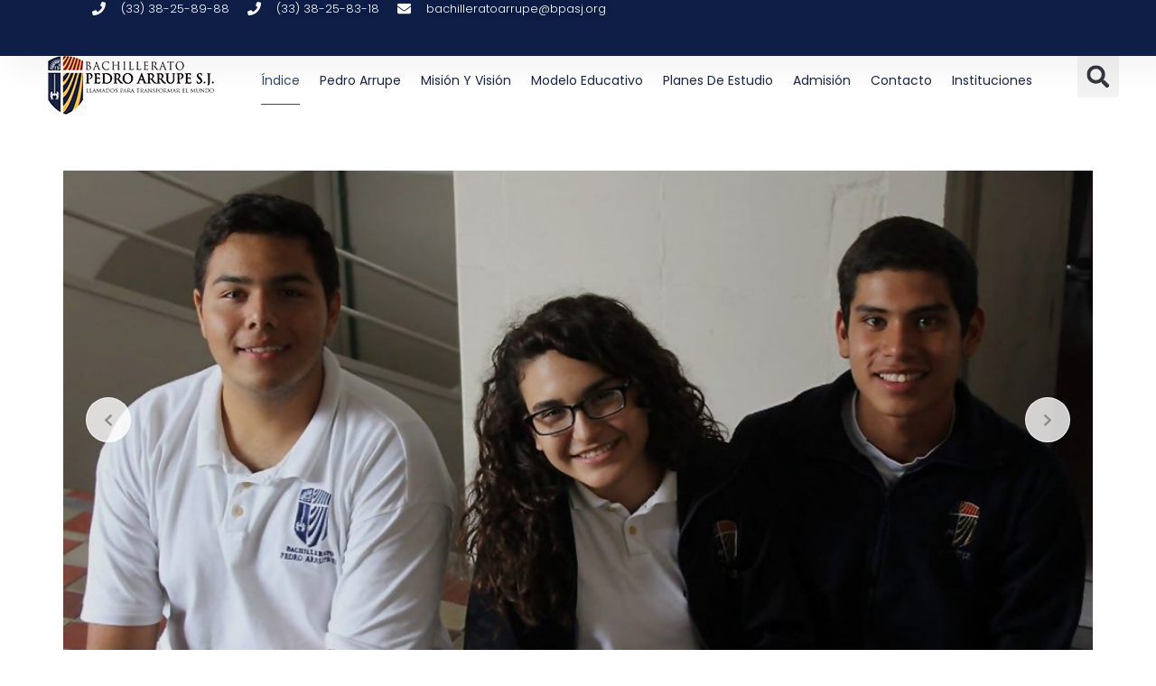

--- FILE ---
content_type: text/css
request_url: https://bachilleratopedroarrupesj.mx/wp-content/uploads/elementor/css/post-49.css?ver=1765249022
body_size: 2190
content:
.elementor-49 .elementor-element.elementor-element-affc090{--display:flex;}.elementor-widget-slides .elementor-slide-heading{font-family:var( --e-global-typography-primary-font-family ), Sans-serif;font-weight:var( --e-global-typography-primary-font-weight );}.elementor-widget-slides .elementor-slide-description{font-family:var( --e-global-typography-secondary-font-family ), Sans-serif;font-weight:var( --e-global-typography-secondary-font-weight );}.elementor-widget-slides .elementor-slide-button{font-family:var( --e-global-typography-accent-font-family ), Sans-serif;font-weight:var( --e-global-typography-accent-font-weight );}.elementor-49 .elementor-element.elementor-element-04de428 .elementor-repeater-item-252cf51 .swiper-slide-bg{background-color:#FFFFFF;background-image:url(/wp-content/uploads/2024/01/slide2-1024x496-1.jpg);background-size:cover;}.elementor-49 .elementor-element.elementor-element-04de428 .elementor-repeater-item-a14403b .swiper-slide-bg{background-color:#FFFFFF;background-image:url(/wp-content/uploads/2024/01/inicio_bg-1024x427-1.jpg);background-size:cover;}.elementor-49 .elementor-element.elementor-element-04de428 .elementor-repeater-item-f26e2fa .swiper-slide-bg{background-color:#4054b2;background-image:url(/wp-content/uploads/2024/01/slider-01-1024x496-1.jpg);background-size:cover;}.elementor-49 .elementor-element.elementor-element-04de428 .swiper-slide{transition-duration:calc(5000ms*1.2);height:450px;}.elementor-49 .elementor-element.elementor-element-04de428 .swiper-slide-contents{max-width:66%;}.elementor-49 .elementor-element.elementor-element-04de428 .swiper-slide-inner{text-align:center;}.elementor-49 .elementor-element.elementor-element-7f0d2e6 .elementor-repeater-item-252cf51 .swiper-slide-bg{background-color:#FFFFFF;background-image:url(/wp-content/uploads/2024/01/slide2-1024x496-1.jpg);background-size:cover;}.elementor-49 .elementor-element.elementor-element-7f0d2e6 .elementor-repeater-item-a14403b .swiper-slide-bg{background-color:#FFFFFF;background-image:url(/wp-content/uploads/2024/01/inicio_bg-1024x427-1.jpg);background-size:cover;}.elementor-49 .elementor-element.elementor-element-7f0d2e6 .elementor-repeater-item-f26e2fa .swiper-slide-bg{background-color:#4054b2;background-image:url(/wp-content/uploads/2024/01/slider-01-1024x496-1.jpg);background-size:cover;}.elementor-49 .elementor-element.elementor-element-7f0d2e6 .swiper-slide{transition-duration:calc(5000ms*1.2);height:450px;}.elementor-49 .elementor-element.elementor-element-7f0d2e6 .swiper-slide-contents{max-width:66%;}.elementor-49 .elementor-element.elementor-element-7f0d2e6 .swiper-slide-inner{text-align:center;}.elementor-widget-ha-slider .ha-slick-title{font-family:var( --e-global-typography-secondary-font-family ), Sans-serif;font-weight:var( --e-global-typography-secondary-font-weight );}.elementor-widget-ha-slider .ha-slick-subtitle{font-family:var( --e-global-typography-text-font-family ), Sans-serif;font-weight:var( --e-global-typography-text-font-weight );}.elementor-49 .elementor-element.elementor-element-59c1a1d{--spacer-size:50px;}.elementor-49 .elementor-element.elementor-element-f21f8b0{--display:flex;--flex-direction:column;--container-widget-width:100%;--container-widget-height:initial;--container-widget-flex-grow:0;--container-widget-align-self:initial;--flex-wrap-mobile:wrap;--justify-content:center;border-style:solid;--border-style:solid;border-width:0px 0px 36px 0px;--border-top-width:0px;--border-right-width:0px;--border-bottom-width:36px;--border-left-width:0px;border-color:#FCC24E;--border-color:#FCC24E;}.elementor-49 .elementor-element.elementor-element-f21f8b0:not(.elementor-motion-effects-element-type-background), .elementor-49 .elementor-element.elementor-element-f21f8b0 > .elementor-motion-effects-container > .elementor-motion-effects-layer{background-color:#252525;}.elementor-49 .elementor-element.elementor-element-dafc4e0{--spacer-size:50px;}.elementor-widget-heading .elementor-heading-title{font-family:var( --e-global-typography-primary-font-family ), Sans-serif;font-weight:var( --e-global-typography-primary-font-weight );color:var( --e-global-color-primary );}.elementor-49 .elementor-element.elementor-element-a8a13c7{text-align:center;}.elementor-49 .elementor-element.elementor-element-a8a13c7 .elementor-heading-title{font-family:"Roboto", Sans-serif;font-size:15px;font-weight:400;color:#FCC24E;}.elementor-49 .elementor-element.elementor-element-4a9f5c4{width:var( --container-widget-width, 49% );max-width:49%;--container-widget-width:49%;--container-widget-flex-grow:0;text-align:center;}.elementor-49 .elementor-element.elementor-element-4a9f5c4.elementor-element{--align-self:center;}.elementor-49 .elementor-element.elementor-element-4a9f5c4 .elementor-heading-title{font-family:"Roboto", Sans-serif;font-size:14px;font-weight:500;line-height:29px;color:#FFFFFF;}.elementor-49 .elementor-element.elementor-element-0a04a54{--spacer-size:50px;}.elementor-49 .elementor-element.elementor-element-0371abd{--display:flex;--justify-content:center;--align-items:center;--container-widget-width:calc( ( 1 - var( --container-widget-flex-grow ) ) * 100% );}.elementor-49 .elementor-element.elementor-element-3c87864{--spacer-size:100px;}.elementor-49 .elementor-element.elementor-element-3e9574f{text-align:center;}.elementor-49 .elementor-element.elementor-element-3e9574f .elementor-heading-title{font-family:"Roboto", Sans-serif;font-weight:400;line-height:31px;color:#576469;}.elementor-49 .elementor-element.elementor-element-9958fee{--spacer-size:100px;}.elementor-49 .elementor-element.elementor-element-7687db9{--display:flex;--min-height:544px;--justify-content:center;--align-items:center;--container-widget-width:calc( ( 1 - var( --container-widget-flex-grow ) ) * 100% );}.elementor-49 .elementor-element.elementor-element-7687db9:not(.elementor-motion-effects-element-type-background), .elementor-49 .elementor-element.elementor-element-7687db9 > .elementor-motion-effects-container > .elementor-motion-effects-layer{background-image:url("/wp-content/uploads/2024/01/inicio_bg-1024x427-1.jpg");background-position:center center;background-repeat:no-repeat;background-size:cover;}.elementor-49 .elementor-element.elementor-element-178a7f9 .elementor-heading-title{font-family:"Roboto", Sans-serif;font-size:34px;font-weight:400;color:#FCC24E;}.elementor-49 .elementor-element.elementor-element-52e52f9{width:var( --container-widget-width, 49% );max-width:49%;--container-widget-width:49%;--container-widget-flex-grow:0;text-align:center;}.elementor-49 .elementor-element.elementor-element-52e52f9.elementor-element{--align-self:center;}.elementor-49 .elementor-element.elementor-element-52e52f9 .elementor-heading-title{font-family:"Roboto", Sans-serif;font-size:30px;font-weight:300;line-height:57px;color:#FFFFFF;}.elementor-49 .elementor-element.elementor-element-60f607b3{--display:flex;--flex-direction:column;--container-widget-width:calc( ( 1 - var( --container-widget-flex-grow ) ) * 100% );--container-widget-height:initial;--container-widget-flex-grow:0;--container-widget-align-self:initial;--flex-wrap-mobile:wrap;--align-items:stretch;--gap:90px 90px;--row-gap:90px;--column-gap:90px;--padding-top:5%;--padding-bottom:10%;--padding-left:8%;--padding-right:8%;}.elementor-49 .elementor-element.elementor-element-60f607b3:not(.elementor-motion-effects-element-type-background), .elementor-49 .elementor-element.elementor-element-60f607b3 > .elementor-motion-effects-container > .elementor-motion-effects-layer{background-color:#FFFFFF;}.elementor-49 .elementor-element.elementor-element-42b76b2{--spacer-size:50px;}.elementor-widget-form .elementor-field-group > label, .elementor-widget-form .elementor-field-subgroup label{color:var( --e-global-color-text );}.elementor-widget-form .elementor-field-group > label{font-family:var( --e-global-typography-text-font-family ), Sans-serif;font-weight:var( --e-global-typography-text-font-weight );}.elementor-widget-form .elementor-field-type-html{color:var( --e-global-color-text );font-family:var( --e-global-typography-text-font-family ), Sans-serif;font-weight:var( --e-global-typography-text-font-weight );}.elementor-widget-form .elementor-field-group .elementor-field{color:var( --e-global-color-text );}.elementor-widget-form .elementor-field-group .elementor-field, .elementor-widget-form .elementor-field-subgroup label{font-family:var( --e-global-typography-text-font-family ), Sans-serif;font-weight:var( --e-global-typography-text-font-weight );}.elementor-widget-form .elementor-button{font-family:var( --e-global-typography-accent-font-family ), Sans-serif;font-weight:var( --e-global-typography-accent-font-weight );}.elementor-widget-form .e-form__buttons__wrapper__button-next{background-color:var( --e-global-color-accent );}.elementor-widget-form .elementor-button[type="submit"]{background-color:var( --e-global-color-accent );}.elementor-widget-form .e-form__buttons__wrapper__button-previous{background-color:var( --e-global-color-accent );}.elementor-widget-form .elementor-message{font-family:var( --e-global-typography-text-font-family ), Sans-serif;font-weight:var( --e-global-typography-text-font-weight );}.elementor-widget-form .e-form__indicators__indicator, .elementor-widget-form .e-form__indicators__indicator__label{font-family:var( --e-global-typography-accent-font-family ), Sans-serif;font-weight:var( --e-global-typography-accent-font-weight );}.elementor-widget-form{--e-form-steps-indicator-inactive-primary-color:var( --e-global-color-text );--e-form-steps-indicator-active-primary-color:var( --e-global-color-accent );--e-form-steps-indicator-completed-primary-color:var( --e-global-color-accent );--e-form-steps-indicator-progress-color:var( --e-global-color-accent );--e-form-steps-indicator-progress-background-color:var( --e-global-color-text );--e-form-steps-indicator-progress-meter-color:var( --e-global-color-text );}.elementor-widget-form .e-form__indicators__indicator__progress__meter{font-family:var( --e-global-typography-accent-font-family ), Sans-serif;font-weight:var( --e-global-typography-accent-font-weight );}.elementor-49 .elementor-element.elementor-element-5d295e2e .elementor-field-group{padding-right:calc( 51px/2 );padding-left:calc( 51px/2 );margin-bottom:57px;}.elementor-49 .elementor-element.elementor-element-5d295e2e .elementor-form-fields-wrapper{margin-left:calc( -51px/2 );margin-right:calc( -51px/2 );margin-bottom:-57px;}.elementor-49 .elementor-element.elementor-element-5d295e2e .elementor-field-group.recaptcha_v3-bottomleft, .elementor-49 .elementor-element.elementor-element-5d295e2e .elementor-field-group.recaptcha_v3-bottomright{margin-bottom:0;}body.rtl .elementor-49 .elementor-element.elementor-element-5d295e2e .elementor-labels-inline .elementor-field-group > label{padding-left:0px;}body:not(.rtl) .elementor-49 .elementor-element.elementor-element-5d295e2e .elementor-labels-inline .elementor-field-group > label{padding-right:0px;}body .elementor-49 .elementor-element.elementor-element-5d295e2e .elementor-labels-above .elementor-field-group > label{padding-bottom:0px;}.elementor-49 .elementor-element.elementor-element-5d295e2e .elementor-field-group > label, .elementor-49 .elementor-element.elementor-element-5d295e2e .elementor-field-subgroup label{color:#5A4B4B;}.elementor-49 .elementor-element.elementor-element-5d295e2e .elementor-field-type-html{color:#FFFFFF;}.elementor-49 .elementor-element.elementor-element-5d295e2e .elementor-field-group .elementor-field{color:#0A0909;}.elementor-49 .elementor-element.elementor-element-5d295e2e .elementor-field-group:not(.elementor-field-type-upload) .elementor-field:not(.elementor-select-wrapper){border-color:#CFCFCF;border-width:0px 0px 1px 0px;border-radius:0px 0px 0px 0px;}.elementor-49 .elementor-element.elementor-element-5d295e2e .elementor-field-group .elementor-select-wrapper select{border-color:#CFCFCF;border-width:0px 0px 1px 0px;border-radius:0px 0px 0px 0px;}.elementor-49 .elementor-element.elementor-element-5d295e2e .elementor-field-group .elementor-select-wrapper::before{color:#CFCFCF;}.elementor-49 .elementor-element.elementor-element-5d295e2e .elementor-button{font-family:"Archivo", Sans-serif;font-size:18px;font-weight:300;text-transform:capitalize;font-style:normal;text-decoration:none;line-height:1em;letter-spacing:0px;word-spacing:0em;border-style:solid;border-width:1px 1px 1px 1px;border-radius:0px 0px 0px 0px;padding:10px 10px 10px 10px;}.elementor-49 .elementor-element.elementor-element-5d295e2e .e-form__buttons__wrapper__button-next{background-color:#252E67;color:#FFFFFF;border-color:#FFFFFF;}.elementor-49 .elementor-element.elementor-element-5d295e2e .elementor-button[type="submit"]{background-color:#252E67;color:#FFFFFF;border-color:#FFFFFF;}.elementor-49 .elementor-element.elementor-element-5d295e2e .elementor-button[type="submit"] svg *{fill:#FFFFFF;}.elementor-49 .elementor-element.elementor-element-5d295e2e .e-form__buttons__wrapper__button-previous{background-color:#1B252F;color:#1B252F;}.elementor-49 .elementor-element.elementor-element-5d295e2e .e-form__buttons__wrapper__button-next:hover{background-color:#1B252F;color:#F8F812;}.elementor-49 .elementor-element.elementor-element-5d295e2e .elementor-button[type="submit"]:hover{background-color:#1B252F;color:#F8F812;}.elementor-49 .elementor-element.elementor-element-5d295e2e .elementor-button[type="submit"]:hover svg *{fill:#F8F812;}.elementor-49 .elementor-element.elementor-element-5d295e2e .e-form__buttons__wrapper__button-previous:hover{color:#ffffff;}.elementor-49 .elementor-element.elementor-element-5d295e2e .elementor-message.elementor-message-success{color:#FFFFFF;}.elementor-49 .elementor-element.elementor-element-5d295e2e .elementor-message.elementor-message-danger{color:#FE114B;}.elementor-49 .elementor-element.elementor-element-5d295e2e .elementor-message.elementor-help-inline{color:#FFFFFF;}.elementor-49 .elementor-element.elementor-element-5d295e2e{--e-form-steps-indicators-spacing:20px;--e-form-steps-indicator-padding:30px;--e-form-steps-indicator-inactive-secondary-color:#ffffff;--e-form-steps-indicator-active-secondary-color:#ffffff;--e-form-steps-indicator-completed-secondary-color:#ffffff;--e-form-steps-divider-width:1px;--e-form-steps-divider-gap:10px;}:root{--page-title-display:none;}@media(max-width:1024px){.elementor-49 .elementor-element.elementor-element-60f607b3{--min-height:100vh;--gap:70px 70px;--row-gap:70px;--column-gap:70px;}.elementor-49 .elementor-element.elementor-element-5d295e2e .elementor-button{font-size:18px;}}@media(max-width:767px){.elementor-49 .elementor-element.elementor-element-4a9f5c4{--container-widget-width:100%;--container-widget-flex-grow:0;width:var( --container-widget-width, 100% );max-width:100%;}.elementor-49 .elementor-element.elementor-element-52e52f9{--container-widget-width:100%;--container-widget-flex-grow:0;width:var( --container-widget-width, 100% );max-width:100%;}.elementor-49 .elementor-element.elementor-element-52e52f9 .elementor-heading-title{font-size:16px;line-height:2.1em;}.elementor-49 .elementor-element.elementor-element-60f607b3{--padding-top:15%;--padding-bottom:15%;--padding-left:5%;--padding-right:5%;}}@media(min-width:768px){.elementor-49 .elementor-element.elementor-element-60f607b3{--content-width:1920px;}}/* Start custom CSS for ha-slider, class: .elementor-element-608e004 */.slick-list .ha-slick-item,
.slick-list img{
    width: 100% !important;
}/* End custom CSS */

--- FILE ---
content_type: text/css
request_url: https://bachilleratopedroarrupesj.mx/wp-content/uploads/elementor/css/post-8.css?ver=1765249022
body_size: 2608
content:
.elementor-8 .elementor-element.elementor-element-263bcf4d{--display:flex;--min-height:62px;--flex-direction:row;--container-widget-width:calc( ( 1 - var( --container-widget-flex-grow ) ) * 100% );--container-widget-height:100%;--container-widget-flex-grow:1;--container-widget-align-self:stretch;--flex-wrap-mobile:wrap;--justify-content:flex-start;--align-items:center;--gap:0px 0px;--row-gap:0px;--column-gap:0px;box-shadow:15px 15px 30px 5px rgba(0, 0, 0, 0.04);--padding-top:0%;--padding-bottom:0%;--padding-left:8%;--padding-right:8%;--z-index:96;}.elementor-8 .elementor-element.elementor-element-263bcf4d:not(.elementor-motion-effects-element-type-background), .elementor-8 .elementor-element.elementor-element-263bcf4d > .elementor-motion-effects-container > .elementor-motion-effects-layer{background-color:#0E1E46;}.elementor-widget-icon-list .elementor-icon-list-item:not(:last-child):after{border-color:var( --e-global-color-text );}.elementor-widget-icon-list .elementor-icon-list-icon i{color:var( --e-global-color-primary );}.elementor-widget-icon-list .elementor-icon-list-icon svg{fill:var( --e-global-color-primary );}.elementor-widget-icon-list .elementor-icon-list-item > .elementor-icon-list-text, .elementor-widget-icon-list .elementor-icon-list-item > a{font-family:var( --e-global-typography-text-font-family ), Sans-serif;font-weight:var( --e-global-typography-text-font-weight );}.elementor-widget-icon-list .elementor-icon-list-text{color:var( --e-global-color-secondary );}.elementor-8 .elementor-element.elementor-element-4364060a .elementor-icon-list-icon i{color:#FFFFFF;transition:color 0.3s;}.elementor-8 .elementor-element.elementor-element-4364060a .elementor-icon-list-icon svg{fill:#FFFFFF;transition:fill 0.3s;}.elementor-8 .elementor-element.elementor-element-4364060a{--e-icon-list-icon-size:15px;--icon-vertical-offset:0px;}.elementor-8 .elementor-element.elementor-element-4364060a .elementor-icon-list-icon{padding-inline-end:8px;}.elementor-8 .elementor-element.elementor-element-4364060a .elementor-icon-list-item > .elementor-icon-list-text, .elementor-8 .elementor-element.elementor-element-4364060a .elementor-icon-list-item > a{font-family:"Poppins", Sans-serif;font-size:13px;font-weight:300;text-transform:none;font-style:normal;text-decoration:none;line-height:1.5em;letter-spacing:0px;}.elementor-8 .elementor-element.elementor-element-4364060a .elementor-icon-list-text{color:#FFFFFF;transition:color 0.3s;}.elementor-8 .elementor-element.elementor-element-ec7c486 > .elementor-widget-container{margin:0px 0px 0px 20px;}.elementor-8 .elementor-element.elementor-element-ec7c486 .elementor-icon-list-icon i{color:#FFFFFF;transition:color 0.3s;}.elementor-8 .elementor-element.elementor-element-ec7c486 .elementor-icon-list-icon svg{fill:#FFFFFF;transition:fill 0.3s;}.elementor-8 .elementor-element.elementor-element-ec7c486{--e-icon-list-icon-size:15px;--icon-vertical-offset:0px;}.elementor-8 .elementor-element.elementor-element-ec7c486 .elementor-icon-list-icon{padding-inline-end:8px;}.elementor-8 .elementor-element.elementor-element-ec7c486 .elementor-icon-list-item > .elementor-icon-list-text, .elementor-8 .elementor-element.elementor-element-ec7c486 .elementor-icon-list-item > a{font-family:"Poppins", Sans-serif;font-size:13px;font-weight:300;text-transform:none;font-style:normal;text-decoration:none;line-height:1.5em;letter-spacing:0px;}.elementor-8 .elementor-element.elementor-element-ec7c486 .elementor-icon-list-text{text-shadow:0px 0px 10px rgba(0,0,0,0.3);color:#FFFFFF;transition:color 0.3s;}.elementor-8 .elementor-element.elementor-element-b63eb87 > .elementor-widget-container{margin:0px 0px 0px 20px;}.elementor-8 .elementor-element.elementor-element-b63eb87 .elementor-icon-list-icon i{color:#FFFFFF;transition:color 0.3s;}.elementor-8 .elementor-element.elementor-element-b63eb87 .elementor-icon-list-icon svg{fill:#FFFFFF;transition:fill 0.3s;}.elementor-8 .elementor-element.elementor-element-b63eb87{--e-icon-list-icon-size:15px;--icon-vertical-offset:0px;}.elementor-8 .elementor-element.elementor-element-b63eb87 .elementor-icon-list-icon{padding-inline-end:8px;}.elementor-8 .elementor-element.elementor-element-b63eb87 .elementor-icon-list-item > .elementor-icon-list-text, .elementor-8 .elementor-element.elementor-element-b63eb87 .elementor-icon-list-item > a{font-family:"Poppins", Sans-serif;font-size:13px;font-weight:300;text-transform:none;font-style:normal;text-decoration:none;line-height:1.5em;letter-spacing:0px;}.elementor-8 .elementor-element.elementor-element-b63eb87 .elementor-icon-list-text{text-shadow:0px 0px 10px rgba(0,0,0,0.3);color:#FFFFFF;transition:color 0.3s;}.elementor-8 .elementor-element.elementor-element-74a7a69b{--display:flex;--min-height:117px;--flex-direction:row;--container-widget-width:calc( ( 1 - var( --container-widget-flex-grow ) ) * 100% );--container-widget-height:100%;--container-widget-flex-grow:1;--container-widget-align-self:stretch;--flex-wrap-mobile:wrap;--justify-content:flex-start;--align-items:center;--gap:0px 0px;--row-gap:0px;--column-gap:0px;--padding-top:0%;--padding-bottom:0%;--padding-left:0%;--padding-right:0%;--z-index:95;}.elementor-8 .elementor-element.elementor-element-74a7a69b:not(.elementor-motion-effects-element-type-background), .elementor-8 .elementor-element.elementor-element-74a7a69b > .elementor-motion-effects-container > .elementor-motion-effects-layer{background-color:#FFFFFF;}.elementor-widget-image .widget-image-caption{color:var( --e-global-color-text );font-family:var( --e-global-typography-text-font-family ), Sans-serif;font-weight:var( --e-global-typography-text-font-weight );}.elementor-8 .elementor-element.elementor-element-940abf2{width:var( --container-widget-width, 22.579% );max-width:22.579%;--container-widget-width:22.579%;--container-widget-flex-grow:0;}.elementor-8 .elementor-element.elementor-element-940abf2.elementor-element{--flex-grow:0;--flex-shrink:0;}.elementor-widget-nav-menu .elementor-nav-menu .elementor-item{font-family:var( --e-global-typography-primary-font-family ), Sans-serif;font-weight:var( --e-global-typography-primary-font-weight );}.elementor-widget-nav-menu .elementor-nav-menu--main .elementor-item{color:var( --e-global-color-text );fill:var( --e-global-color-text );}.elementor-widget-nav-menu .elementor-nav-menu--main .elementor-item:hover,
					.elementor-widget-nav-menu .elementor-nav-menu--main .elementor-item.elementor-item-active,
					.elementor-widget-nav-menu .elementor-nav-menu--main .elementor-item.highlighted,
					.elementor-widget-nav-menu .elementor-nav-menu--main .elementor-item:focus{color:var( --e-global-color-accent );fill:var( --e-global-color-accent );}.elementor-widget-nav-menu .elementor-nav-menu--main:not(.e--pointer-framed) .elementor-item:before,
					.elementor-widget-nav-menu .elementor-nav-menu--main:not(.e--pointer-framed) .elementor-item:after{background-color:var( --e-global-color-accent );}.elementor-widget-nav-menu .e--pointer-framed .elementor-item:before,
					.elementor-widget-nav-menu .e--pointer-framed .elementor-item:after{border-color:var( --e-global-color-accent );}.elementor-widget-nav-menu{--e-nav-menu-divider-color:var( --e-global-color-text );}.elementor-widget-nav-menu .elementor-nav-menu--dropdown .elementor-item, .elementor-widget-nav-menu .elementor-nav-menu--dropdown  .elementor-sub-item{font-family:var( --e-global-typography-accent-font-family ), Sans-serif;font-weight:var( --e-global-typography-accent-font-weight );}.elementor-8 .elementor-element.elementor-element-5da9c125 .elementor-menu-toggle{margin-right:auto;background-color:#02010100;}.elementor-8 .elementor-element.elementor-element-5da9c125 .elementor-nav-menu .elementor-item{font-family:"Poppins", Sans-serif;font-size:14px;font-weight:400;text-transform:capitalize;font-style:normal;text-decoration:none;line-height:1em;letter-spacing:0px;}.elementor-8 .elementor-element.elementor-element-5da9c125 .elementor-nav-menu--main .elementor-item{color:#1C244B;fill:#1C244B;padding-left:0px;padding-right:0px;padding-top:20px;padding-bottom:20px;}.elementor-8 .elementor-element.elementor-element-5da9c125 .elementor-nav-menu--main .elementor-item:hover,
					.elementor-8 .elementor-element.elementor-element-5da9c125 .elementor-nav-menu--main .elementor-item.elementor-item-active,
					.elementor-8 .elementor-element.elementor-element-5da9c125 .elementor-nav-menu--main .elementor-item.highlighted,
					.elementor-8 .elementor-element.elementor-element-5da9c125 .elementor-nav-menu--main .elementor-item:focus{color:#324A6D;fill:#324A6D;}.elementor-8 .elementor-element.elementor-element-5da9c125 .elementor-nav-menu--main:not(.e--pointer-framed) .elementor-item:before,
					.elementor-8 .elementor-element.elementor-element-5da9c125 .elementor-nav-menu--main:not(.e--pointer-framed) .elementor-item:after{background-color:#324A6D;}.elementor-8 .elementor-element.elementor-element-5da9c125 .e--pointer-framed .elementor-item:before,
					.elementor-8 .elementor-element.elementor-element-5da9c125 .e--pointer-framed .elementor-item:after{border-color:#324A6D;}.elementor-8 .elementor-element.elementor-element-5da9c125 .elementor-nav-menu--main .elementor-item.elementor-item-active{color:#324A6D;}.elementor-8 .elementor-element.elementor-element-5da9c125 .elementor-nav-menu--main:not(.e--pointer-framed) .elementor-item.elementor-item-active:before,
					.elementor-8 .elementor-element.elementor-element-5da9c125 .elementor-nav-menu--main:not(.e--pointer-framed) .elementor-item.elementor-item-active:after{background-color:#324A6D;}.elementor-8 .elementor-element.elementor-element-5da9c125 .e--pointer-framed .elementor-item.elementor-item-active:before,
					.elementor-8 .elementor-element.elementor-element-5da9c125 .e--pointer-framed .elementor-item.elementor-item-active:after{border-color:#324A6D;}.elementor-8 .elementor-element.elementor-element-5da9c125 .e--pointer-framed .elementor-item:before{border-width:1px;}.elementor-8 .elementor-element.elementor-element-5da9c125 .e--pointer-framed.e--animation-draw .elementor-item:before{border-width:0 0 1px 1px;}.elementor-8 .elementor-element.elementor-element-5da9c125 .e--pointer-framed.e--animation-draw .elementor-item:after{border-width:1px 1px 0 0;}.elementor-8 .elementor-element.elementor-element-5da9c125 .e--pointer-framed.e--animation-corners .elementor-item:before{border-width:1px 0 0 1px;}.elementor-8 .elementor-element.elementor-element-5da9c125 .e--pointer-framed.e--animation-corners .elementor-item:after{border-width:0 1px 1px 0;}.elementor-8 .elementor-element.elementor-element-5da9c125 .e--pointer-underline .elementor-item:after,
					 .elementor-8 .elementor-element.elementor-element-5da9c125 .e--pointer-overline .elementor-item:before,
					 .elementor-8 .elementor-element.elementor-element-5da9c125 .e--pointer-double-line .elementor-item:before,
					 .elementor-8 .elementor-element.elementor-element-5da9c125 .e--pointer-double-line .elementor-item:after{height:1px;}.elementor-8 .elementor-element.elementor-element-5da9c125{--e-nav-menu-horizontal-menu-item-margin:calc( 22px / 2 );}.elementor-8 .elementor-element.elementor-element-5da9c125 .elementor-nav-menu--main:not(.elementor-nav-menu--layout-horizontal) .elementor-nav-menu > li:not(:last-child){margin-bottom:22px;}.elementor-8 .elementor-element.elementor-element-5da9c125 .elementor-nav-menu--dropdown a, .elementor-8 .elementor-element.elementor-element-5da9c125 .elementor-menu-toggle{color:#1C244B;}.elementor-8 .elementor-element.elementor-element-5da9c125 .elementor-nav-menu--dropdown{background-color:#F3F5F8;}.elementor-8 .elementor-element.elementor-element-5da9c125 .elementor-nav-menu--dropdown a:hover,
					.elementor-8 .elementor-element.elementor-element-5da9c125 .elementor-nav-menu--dropdown a.elementor-item-active,
					.elementor-8 .elementor-element.elementor-element-5da9c125 .elementor-nav-menu--dropdown a.highlighted{background-color:#F9FAFD;}.elementor-8 .elementor-element.elementor-element-5da9c125 .elementor-nav-menu--dropdown a.elementor-item-active{background-color:#F9FAFD;}.elementor-8 .elementor-element.elementor-element-5da9c125 .elementor-nav-menu--dropdown .elementor-item, .elementor-8 .elementor-element.elementor-element-5da9c125 .elementor-nav-menu--dropdown  .elementor-sub-item{font-family:"Poppins", Sans-serif;font-size:16px;font-weight:400;text-transform:capitalize;font-style:normal;text-decoration:none;letter-spacing:0px;}.elementor-8 .elementor-element.elementor-element-5da9c125 div.elementor-menu-toggle{color:#467FF7;}.elementor-8 .elementor-element.elementor-element-5da9c125 div.elementor-menu-toggle svg{fill:#467FF7;}.elementor-widget-search-form input[type="search"].elementor-search-form__input{font-family:var( --e-global-typography-text-font-family ), Sans-serif;font-weight:var( --e-global-typography-text-font-weight );}.elementor-widget-search-form .elementor-search-form__input,
					.elementor-widget-search-form .elementor-search-form__icon,
					.elementor-widget-search-form .elementor-lightbox .dialog-lightbox-close-button,
					.elementor-widget-search-form .elementor-lightbox .dialog-lightbox-close-button:hover,
					.elementor-widget-search-form.elementor-search-form--skin-full_screen input[type="search"].elementor-search-form__input{color:var( --e-global-color-text );fill:var( --e-global-color-text );}.elementor-widget-search-form .elementor-search-form__submit{font-family:var( --e-global-typography-text-font-family ), Sans-serif;font-weight:var( --e-global-typography-text-font-weight );background-color:var( --e-global-color-secondary );}.elementor-8 .elementor-element.elementor-element-cdccc11 > .elementor-widget-container{margin:0px 0px 0px 50px;}.elementor-8 .elementor-element.elementor-element-cdccc11 .elementor-search-form{text-align:right;}.elementor-8 .elementor-element.elementor-element-cdccc11 .elementor-search-form__toggle{--e-search-form-toggle-size:46px;}.elementor-8 .elementor-element.elementor-element-cdccc11 .elementor-search-form__input,
					.elementor-8 .elementor-element.elementor-element-cdccc11 .elementor-search-form__icon,
					.elementor-8 .elementor-element.elementor-element-cdccc11 .elementor-lightbox .dialog-lightbox-close-button,
					.elementor-8 .elementor-element.elementor-element-cdccc11 .elementor-lightbox .dialog-lightbox-close-button:hover,
					.elementor-8 .elementor-element.elementor-element-cdccc11.elementor-search-form--skin-full_screen input[type="search"].elementor-search-form__input{color:#FFFFFF;fill:#FFFFFF;}.elementor-8 .elementor-element.elementor-element-cdccc11:not(.elementor-search-form--skin-full_screen) .elementor-search-form__container{border-radius:3px;}.elementor-8 .elementor-element.elementor-element-cdccc11.elementor-search-form--skin-full_screen input[type="search"].elementor-search-form__input{border-radius:3px;}.elementor-8 .elementor-element.elementor-element-a59e2a1{--display:flex;}.elementor-8 .elementor-element.elementor-element-05482fe .elementor-menu-toggle{margin-right:auto;background-color:#02010100;}.elementor-8 .elementor-element.elementor-element-05482fe .elementor-nav-menu .elementor-item{font-family:"Poppins", Sans-serif;font-size:16px;font-weight:400;text-transform:capitalize;font-style:normal;text-decoration:none;line-height:1em;letter-spacing:0px;}.elementor-8 .elementor-element.elementor-element-05482fe .elementor-nav-menu--main .elementor-item{color:#34414B;fill:#34414B;padding-left:0px;padding-right:0px;padding-top:20px;padding-bottom:20px;}.elementor-8 .elementor-element.elementor-element-05482fe .elementor-nav-menu--main .elementor-item:hover,
					.elementor-8 .elementor-element.elementor-element-05482fe .elementor-nav-menu--main .elementor-item.elementor-item-active,
					.elementor-8 .elementor-element.elementor-element-05482fe .elementor-nav-menu--main .elementor-item.highlighted,
					.elementor-8 .elementor-element.elementor-element-05482fe .elementor-nav-menu--main .elementor-item:focus{color:#324A6D;fill:#324A6D;}.elementor-8 .elementor-element.elementor-element-05482fe .elementor-nav-menu--main:not(.e--pointer-framed) .elementor-item:before,
					.elementor-8 .elementor-element.elementor-element-05482fe .elementor-nav-menu--main:not(.e--pointer-framed) .elementor-item:after{background-color:#324A6D;}.elementor-8 .elementor-element.elementor-element-05482fe .e--pointer-framed .elementor-item:before,
					.elementor-8 .elementor-element.elementor-element-05482fe .e--pointer-framed .elementor-item:after{border-color:#324A6D;}.elementor-8 .elementor-element.elementor-element-05482fe .elementor-nav-menu--main .elementor-item.elementor-item-active{color:#324A6D;}.elementor-8 .elementor-element.elementor-element-05482fe .elementor-nav-menu--main:not(.e--pointer-framed) .elementor-item.elementor-item-active:before,
					.elementor-8 .elementor-element.elementor-element-05482fe .elementor-nav-menu--main:not(.e--pointer-framed) .elementor-item.elementor-item-active:after{background-color:#324A6D;}.elementor-8 .elementor-element.elementor-element-05482fe .e--pointer-framed .elementor-item.elementor-item-active:before,
					.elementor-8 .elementor-element.elementor-element-05482fe .e--pointer-framed .elementor-item.elementor-item-active:after{border-color:#324A6D;}.elementor-8 .elementor-element.elementor-element-05482fe .e--pointer-framed .elementor-item:before{border-width:1px;}.elementor-8 .elementor-element.elementor-element-05482fe .e--pointer-framed.e--animation-draw .elementor-item:before{border-width:0 0 1px 1px;}.elementor-8 .elementor-element.elementor-element-05482fe .e--pointer-framed.e--animation-draw .elementor-item:after{border-width:1px 1px 0 0;}.elementor-8 .elementor-element.elementor-element-05482fe .e--pointer-framed.e--animation-corners .elementor-item:before{border-width:1px 0 0 1px;}.elementor-8 .elementor-element.elementor-element-05482fe .e--pointer-framed.e--animation-corners .elementor-item:after{border-width:0 1px 1px 0;}.elementor-8 .elementor-element.elementor-element-05482fe .e--pointer-underline .elementor-item:after,
					 .elementor-8 .elementor-element.elementor-element-05482fe .e--pointer-overline .elementor-item:before,
					 .elementor-8 .elementor-element.elementor-element-05482fe .e--pointer-double-line .elementor-item:before,
					 .elementor-8 .elementor-element.elementor-element-05482fe .e--pointer-double-line .elementor-item:after{height:1px;}.elementor-8 .elementor-element.elementor-element-05482fe{--e-nav-menu-horizontal-menu-item-margin:calc( 30px / 2 );}.elementor-8 .elementor-element.elementor-element-05482fe .elementor-nav-menu--main:not(.elementor-nav-menu--layout-horizontal) .elementor-nav-menu > li:not(:last-child){margin-bottom:30px;}.elementor-8 .elementor-element.elementor-element-05482fe .elementor-nav-menu--dropdown a, .elementor-8 .elementor-element.elementor-element-05482fe .elementor-menu-toggle{color:#1C244B;}.elementor-8 .elementor-element.elementor-element-05482fe .elementor-nav-menu--dropdown{background-color:#F3F5F8;}.elementor-8 .elementor-element.elementor-element-05482fe .elementor-nav-menu--dropdown a:hover,
					.elementor-8 .elementor-element.elementor-element-05482fe .elementor-nav-menu--dropdown a.elementor-item-active,
					.elementor-8 .elementor-element.elementor-element-05482fe .elementor-nav-menu--dropdown a.highlighted{background-color:#F9FAFD;}.elementor-8 .elementor-element.elementor-element-05482fe .elementor-nav-menu--dropdown a.elementor-item-active{background-color:#F9FAFD;}.elementor-8 .elementor-element.elementor-element-05482fe .elementor-nav-menu--dropdown .elementor-item, .elementor-8 .elementor-element.elementor-element-05482fe .elementor-nav-menu--dropdown  .elementor-sub-item{font-family:"Poppins", Sans-serif;font-size:16px;font-weight:400;text-transform:capitalize;font-style:normal;text-decoration:none;letter-spacing:0px;}.elementor-8 .elementor-element.elementor-element-05482fe div.elementor-menu-toggle{color:#374957;}.elementor-8 .elementor-element.elementor-element-05482fe div.elementor-menu-toggle svg{fill:#374957;}.elementor-8 .elementor-element.elementor-element-0d4d511{width:var( --container-widget-width, 22.579% );max-width:22.579%;--container-widget-width:22.579%;--container-widget-flex-grow:0;}.elementor-8 .elementor-element.elementor-element-0d4d511.elementor-element{--flex-grow:0;--flex-shrink:0;}.elementor-8 .elementor-element.elementor-element-05920ec .elementor-search-form{text-align:right;}.elementor-8 .elementor-element.elementor-element-05920ec .elementor-search-form__toggle{--e-search-form-toggle-size:33px;}.elementor-8 .elementor-element.elementor-element-05920ec:not(.elementor-search-form--skin-full_screen) .elementor-search-form__container{border-radius:3px;}.elementor-8 .elementor-element.elementor-element-05920ec.elementor-search-form--skin-full_screen input[type="search"].elementor-search-form__input{border-radius:3px;}@media(max-width:1024px){.elementor-8 .elementor-element.elementor-element-263bcf4d{--padding-top:0%;--padding-bottom:0%;--padding-left:5%;--padding-right:5%;}.elementor-8 .elementor-element.elementor-element-4364060a .elementor-icon-list-item > .elementor-icon-list-text, .elementor-8 .elementor-element.elementor-element-4364060a .elementor-icon-list-item > a{font-size:14px;}.elementor-8 .elementor-element.elementor-element-ec7c486 .elementor-icon-list-item > .elementor-icon-list-text, .elementor-8 .elementor-element.elementor-element-ec7c486 .elementor-icon-list-item > a{font-size:14px;}.elementor-8 .elementor-element.elementor-element-b63eb87 .elementor-icon-list-item > .elementor-icon-list-text, .elementor-8 .elementor-element.elementor-element-b63eb87 .elementor-icon-list-item > a{font-size:14px;}.elementor-8 .elementor-element.elementor-element-74a7a69b{--padding-top:0%;--padding-bottom:0%;--padding-left:5%;--padding-right:5%;}.elementor-8 .elementor-element.elementor-element-5da9c125 .elementor-nav-menu .elementor-item{font-size:14px;}.elementor-8 .elementor-element.elementor-element-5da9c125 .elementor-nav-menu--dropdown .elementor-item, .elementor-8 .elementor-element.elementor-element-5da9c125 .elementor-nav-menu--dropdown  .elementor-sub-item{font-size:14px;}.elementor-8 .elementor-element.elementor-element-05482fe .elementor-nav-menu .elementor-item{font-size:14px;}.elementor-8 .elementor-element.elementor-element-05482fe .elementor-nav-menu--dropdown .elementor-item, .elementor-8 .elementor-element.elementor-element-05482fe .elementor-nav-menu--dropdown  .elementor-sub-item{font-size:14px;}}@media(max-width:767px){.elementor-8 .elementor-element.elementor-element-263bcf4d{--min-height:50px;--flex-direction:column;--container-widget-width:100%;--container-widget-height:initial;--container-widget-flex-grow:0;--container-widget-align-self:initial;--flex-wrap-mobile:wrap;--justify-content:center;}.elementor-8 .elementor-element.elementor-element-4364060a{--e-icon-list-icon-size:12px;}.elementor-8 .elementor-element.elementor-element-ec7c486{--e-icon-list-icon-size:12px;}.elementor-8 .elementor-element.elementor-element-b63eb87{--e-icon-list-icon-size:12px;}.elementor-8 .elementor-element.elementor-element-74a7a69b{--min-height:79px;--flex-direction:row-reverse;--container-widget-width:calc( ( 1 - var( --container-widget-flex-grow ) ) * 100% );--container-widget-height:100%;--container-widget-flex-grow:1;--container-widget-align-self:stretch;--flex-wrap-mobile:wrap-reverse;--justify-content:center;--align-items:center;}.elementor-8 .elementor-element.elementor-element-940abf2{text-align:center;}.elementor-8 .elementor-element.elementor-element-5da9c125 .elementor-nav-menu--dropdown a{padding-top:14px;padding-bottom:14px;}.elementor-8 .elementor-element.elementor-element-5da9c125 .elementor-nav-menu--main > .elementor-nav-menu > li > .elementor-nav-menu--dropdown, .elementor-8 .elementor-element.elementor-element-5da9c125 .elementor-nav-menu__container.elementor-nav-menu--dropdown{margin-top:15px !important;}.elementor-8 .elementor-element.elementor-element-5da9c125{--nav-menu-icon-size:20px;}.elementor-8 .elementor-element.elementor-element-a59e2a1{--min-height:61px;--flex-direction:row;--container-widget-width:initial;--container-widget-height:100%;--container-widget-flex-grow:1;--container-widget-align-self:stretch;--flex-wrap-mobile:wrap;--justify-content:flex-start;}.elementor-8 .elementor-element.elementor-element-05482fe{width:var( --container-widget-width, 22% );max-width:22%;--container-widget-width:22%;--container-widget-flex-grow:0;--e-nav-menu-horizontal-menu-item-margin:calc( 18px / 2 );--nav-menu-icon-size:30px;}.elementor-8 .elementor-element.elementor-element-05482fe > .elementor-widget-container{margin:0px 0px 0px 0px;padding:0px 0px 0px 0px;}.elementor-8 .elementor-element.elementor-element-05482fe .elementor-nav-menu--main:not(.elementor-nav-menu--layout-horizontal) .elementor-nav-menu > li:not(:last-child){margin-bottom:18px;}.elementor-8 .elementor-element.elementor-element-05482fe .elementor-nav-menu--dropdown a{padding-top:14px;padding-bottom:14px;}.elementor-8 .elementor-element.elementor-element-05482fe .elementor-nav-menu--main > .elementor-nav-menu > li > .elementor-nav-menu--dropdown, .elementor-8 .elementor-element.elementor-element-05482fe .elementor-nav-menu__container.elementor-nav-menu--dropdown{margin-top:15px !important;}.elementor-8 .elementor-element.elementor-element-0d4d511{--container-widget-width:40%;--container-widget-flex-grow:0;width:var( --container-widget-width, 40% );max-width:40%;text-align:center;}.elementor-8 .elementor-element.elementor-element-05920ec{width:var( --container-widget-width, 22% );max-width:22%;--container-widget-width:22%;--container-widget-flex-grow:0;}.elementor-8 .elementor-element.elementor-element-05920ec > .elementor-widget-container{margin:0px 0px 0px 0px;padding:0px 0px 0px 0px;}.elementor-8 .elementor-element.elementor-element-05920ec.elementor-element{--order:99999 /* order end hack */;}}

--- FILE ---
content_type: text/css
request_url: https://bachilleratopedroarrupesj.mx/wp-content/uploads/elementor/css/post-12.css?ver=1765249022
body_size: 1029
content:
.elementor-12 .elementor-element.elementor-element-301ad672{--display:flex;--flex-direction:row;--container-widget-width:calc( ( 1 - var( --container-widget-flex-grow ) ) * 100% );--container-widget-height:100%;--container-widget-flex-grow:1;--container-widget-align-self:stretch;--flex-wrap-mobile:wrap;--justify-content:center;--align-items:center;--gap:0px 0px;--row-gap:0px;--column-gap:0px;--padding-top:5%;--padding-bottom:5%;--padding-left:8%;--padding-right:8%;}.elementor-12 .elementor-element.elementor-element-301ad672:not(.elementor-motion-effects-element-type-background), .elementor-12 .elementor-element.elementor-element-301ad672 > .elementor-motion-effects-container > .elementor-motion-effects-layer{background-color:#252525;}.elementor-12 .elementor-element.elementor-element-36a22fb{--display:flex;}.elementor-12 .elementor-element.elementor-element-1fcf35c8{--display:flex;--justify-content:center;--gap:20px 20px;--row-gap:20px;--column-gap:20px;--padding-top:0px;--padding-bottom:0px;--padding-left:0px;--padding-right:0px;}.elementor-widget-image .widget-image-caption{color:var( --e-global-color-text );font-family:var( --e-global-typography-text-font-family ), Sans-serif;font-weight:var( --e-global-typography-text-font-weight );}.elementor-12 .elementor-element.elementor-element-b4890eb{text-align:left;}.elementor-widget-heading .elementor-heading-title{font-family:var( --e-global-typography-primary-font-family ), Sans-serif;font-weight:var( --e-global-typography-primary-font-weight );color:var( --e-global-color-primary );}.elementor-12 .elementor-element.elementor-element-423cb03 .elementor-heading-title{font-family:"Roboto", Sans-serif;font-size:14px;font-weight:400;color:#FFFFFF;}.elementor-12 .elementor-element.elementor-element-5d398c9a{--display:flex;--gap:20px 20px;--row-gap:20px;--column-gap:20px;--margin-top:0px;--margin-bottom:0px;--margin-left:0px;--margin-right:0px;--padding-top:0px;--padding-bottom:0px;--padding-left:0px;--padding-right:0px;}.elementor-12 .elementor-element.elementor-element-48b09bfc{text-align:left;}.elementor-12 .elementor-element.elementor-element-48b09bfc .elementor-heading-title{font-family:"Poppins", Sans-serif;font-size:22px;font-weight:400;text-transform:capitalize;font-style:normal;text-decoration:none;line-height:1.2em;letter-spacing:0px;color:#FFFFFF;}.elementor-12 .elementor-element.elementor-element-03f7ce7{width:var( --container-widget-width, 50% );max-width:50%;--container-widget-width:50%;--container-widget-flex-grow:0;}.elementor-12 .elementor-element.elementor-element-03f7ce7 .elementor-heading-title{font-family:"Roboto", Sans-serif;font-size:14px;font-weight:400;color:#959595;}.elementor-12 .elementor-element.elementor-element-536e38f{--display:flex;}.elementor-12 .elementor-element.elementor-element-4751031b{--display:flex;--min-height:45px;--flex-direction:column;--container-widget-width:calc( ( 1 - var( --container-widget-flex-grow ) ) * 100% );--container-widget-height:initial;--container-widget-flex-grow:0;--container-widget-align-self:initial;--flex-wrap-mobile:wrap;--justify-content:center;--align-items:stretch;--gap:0px 0px;--row-gap:0px;--column-gap:0px;--padding-top:0%;--padding-bottom:0%;--padding-left:8%;--padding-right:8%;}.elementor-12 .elementor-element.elementor-element-4751031b:not(.elementor-motion-effects-element-type-background), .elementor-12 .elementor-element.elementor-element-4751031b > .elementor-motion-effects-container > .elementor-motion-effects-layer{background-color:#FFFFFF;}.elementor-12 .elementor-element.elementor-element-7d67038{text-align:center;}.elementor-12 .elementor-element.elementor-element-7d67038 .elementor-heading-title{font-family:"Roboto", Sans-serif;font-size:14px;font-weight:400;color:#737C80;}@media(max-width:1024px){.elementor-12 .elementor-element.elementor-element-301ad672{--flex-direction:row-reverse;--container-widget-width:initial;--container-widget-height:100%;--container-widget-flex-grow:1;--container-widget-align-self:stretch;--flex-wrap-mobile:wrap-reverse;--flex-wrap:wrap;--padding-top:8%;--padding-bottom:8%;--padding-left:5%;--padding-right:5%;}.elementor-12 .elementor-element.elementor-element-1fcf35c8{--padding-top:0%;--padding-bottom:0%;--padding-left:0%;--padding-right:15%;}.elementor-12 .elementor-element.elementor-element-4751031b{--padding-top:0%;--padding-bottom:0%;--padding-left:5%;--padding-right:5%;}}@media(max-width:767px){.elementor-12 .elementor-element.elementor-element-301ad672{--padding-top:20%;--padding-bottom:20%;--padding-left:5%;--padding-right:5%;}.elementor-12 .elementor-element.elementor-element-1fcf35c8{--margin-top:0%;--margin-bottom:25%;--margin-left:0%;--margin-right:0%;--padding-top:0px;--padding-bottom:0px;--padding-left:0px;--padding-right:0px;}.elementor-12 .elementor-element.elementor-element-1fcf35c8.e-con{--order:-99999 /* order start hack */;}.elementor-12 .elementor-element.elementor-element-5d398c9a{--width:100%;--justify-content:center;}.elementor-12 .elementor-element.elementor-element-48b09bfc .elementor-heading-title{font-size:18px;}.elementor-12 .elementor-element.elementor-element-03f7ce7{--container-widget-width:288px;--container-widget-flex-grow:0;width:var( --container-widget-width, 288px );max-width:288px;}.elementor-12 .elementor-element.elementor-element-7d67038 .elementor-heading-title{font-size:10px;}}@media(min-width:768px){.elementor-12 .elementor-element.elementor-element-36a22fb{--width:33%;}.elementor-12 .elementor-element.elementor-element-1fcf35c8{--width:28%;}.elementor-12 .elementor-element.elementor-element-5d398c9a{--width:60%;}.elementor-12 .elementor-element.elementor-element-536e38f{--width:7%;}}@media(max-width:1024px) and (min-width:768px){.elementor-12 .elementor-element.elementor-element-1fcf35c8{--width:50%;}.elementor-12 .elementor-element.elementor-element-5d398c9a{--width:25%;}}

--- FILE ---
content_type: text/css
request_url: https://bachilleratopedroarrupesj.mx/wp-content/plugins/horizontal-slider-with-scroll/assets/css/front.css?ver=209710503
body_size: 349
content:
.box-scroll {
    display: flex;
    flex-wrap: nowrap;
    width: 100%;
    overflow: auto;
    cursor: pointer;
    /* Hiddem scroll bar */
    scrollbar-width: none;  /* Firefox */
    -ms-overflow-style: none;  /* IE and Edge */
  
    -webkit-box-pack: center;
    -ms-flex-pack: center;
    justify-content: center;
  }
  
  /* Hide scrollbar for Chrome, Safari and Opera */
  .box-scroll::-webkit-scrollbar {
    display: none;
  }
  
  .card {
    display: inline-block;
    border: 1px solid gray;
    border-radius: 5px;
    background-color: white;
  }
  
  .ml {
    margin-right: 10px;
  }
  .card img {
    max-width: none;
}

#mainhssec{
  position: relative;
}
#mainhssec h3{
  margin:0;
}

--- FILE ---
content_type: text/css
request_url: https://bachilleratopedroarrupesj.mx/wp-content/plugins/horizontal-slider-with-scroll/assets/css/app.css?ver=209710503
body_size: 2094
content:
.hss-content-area.is-disabled {
    display: none;
}

.entry-portfolio {
    display: -webkit-box;
    display: -ms-flexbox;
    display: flex;
    -webkit-box-align: center;
    -ms-flex-align: center;
    align-items: center;
    -ms-flex-negative: 0;
    flex-shrink: 0;
    position: relative;
    height: 100%;
    background-color: #F9F9F9;
    cursor: pointer;
    overflow: hidden;
}

.entry-portfolio--hovercard {
    cursor: pointer;
}

.Scroll__container.is-disabled {
    display: none;
}

.hss-content-area.is-active {
    width: 100% !important;
    max-width: 100% !important;
}

.entry-portfolio img {
    width: 100%;
    display: block;
}

.entry-portfolio--hovercard .hovercard__title, .entry-portfolio--hovercard .hovercard_terms, .entry-portfolio--hovercard .hovercard_desc, .entry-portfolio--hovercard .hovercard_btn {
    z-index: 999;
    -webkit-transition: opacity .3s ease, -webkit-transform .35s ease-out;
    transition: opacity .3s ease, -webkit-transform .35s ease-out;
    transition: transform .35s ease-out, opacity .3s ease;
    transition: transform .35s ease-out, opacity .3s ease, -webkit-transform .35s ease-out;
}

.entry-portfolio--hovercard .hovercard__title, .no-touch .entry-portfolio--hovercard.enable-hover .hovercard__title--popup {
    font-size: 1vw
}


.entry-portfolio--hovercard .hovercard_terms span, .no-touch .entry-portfolio--hovercard.enable-hover span {
    background: #fff;
    color: #000;
    font-size: 9px;
    padding: 5px 15px;
    border-radius: 40px;
    text-transform: capitalize !important;
}

.entry-portfolio--hovercard .hovercard_desc {
    color: #fff;
    font-size: 0.8vw;
}

.hovercarddesc {
    color: #fff;
    font-size: 0.8vw;
}

.entry-portfolio--hovercard .hovercard_btn {
    color: #fff;
    font-size: 1vw;
}

.no-touch .entry-portfolio--hovercard.enable-hover:hover:before, .no-touch .entry-portfolio--hovercard.enable-hover:hover:after, .no-touch .entry-portfolio--hovercard.enable-hover.has-no-thumbnail:before, .no-touch .entry-portfolio--hovercard.enable-hover.has-no-thumbnail:after {
    -webkit-transform: scale(1);
    transform: scale(1);
    opacity: 1;
    z-index: 9999999999;
}

.no-touch .entry-portfolio--hovercard.enable-hover:hover .hovercard__inner, .no-touch .entry-portfolio--hovercard.enable-hover.has-no-thumbnail .hovercard__inner {
    opacity: 1;
    -webkit-transform: translateY(0);
    transform: translateY(0);
}

.entry-portfolio--hovercard, .entry-portfolio--hovercard a {
    color: #fcfcfc;
    color: #fff;
    font-size: 1vw;
}

.entry-portfolio--hovercard .hovercard__title a {
    color: #fcfcfc;
    text-shadow: 0px 0.03em 0.05em rgb(13 13 13 / 67%);
}

.no-touch .entry-portfolio--hovercard.enable-hover:hover .hovercard__title, .no-touch .entry-portfolio--hovercard.enable-hover.has-no-thumbnail .hovercard__title, .no-touch .entry-portfolio--hovercard.enable-hover:hover .hovercard_terms, .no-touch .entry-portfolio--hovercard.enable-hover:hover .hovercard_desc, .no-touch .entry-portfolio--hovercard.enable-hover:hover .hovercard_btn {
    -webkit-transform: translateY(-10px);
    transform: translateY(-10px);
    opacity: 0;
}

.no-touch .entry-portfolio--hovercard.enable-hover:hover .hovercard__popup, .no-touch .entry-portfolio--hovercard.enable-hover .hovercard__popup:hover {
       display: flex;
    flex-direction: column;
    justify-content: flex-end;
    opacity: 1;
}

.no-touch .entry-portfolio--hovercard .hovercard__popup {
    z-index: 999999;
/*     width: 100%;
    height: 100%; */
    padding: 1.875rem;
    background-color: rgba(13, 13, 13, 0.75);
    -webkit-transition: opacity .35s ease;
    transition: opacity .35s ease;
    cursor: pointer;
    display: none;
    position: absolute;
    left: 0;
    bottom: 0;
	top:0px;
	right:0
}


.sepline {
    background-color: #ccc;
    border: 0;
    height: 1px;
    width: 46px;
    margin: 0 0 0.41575em;
}

.no-touch .entry-portfolio--hovercard.enable-hover:before, .no-touch .entry-portfolio--hovercard.enable-hover:after {
    content: "";
    display: block;
    position: absolute;
    top: 1.875rem;
    left: 1.875rem;
    right: 1.875rem;
    bottom: 1.875rem;
    opacity: 0;
    width: 100%;
    width: calc(100% - 3.75rem);
    height: 100%;
    height: calc(100% - 3.75rem);
    pointer-events: none;
    z-index: 225;
    -webkit-transition: opacity .4s ease-in, -webkit-transform .4s ease;
    transition: opacity .4s ease-in, -webkit-transform .4s ease;
    transition: transform .4s ease, opacity .4s ease-in;
    transition: transform .4s ease, opacity .4s ease-in, -webkit-transform .4s ease;
}

.no-touch .entry-portfolio--hovercard.enable-hover:after {
    border-left: 1px solid #d6d6d6;
    border-right: 1px solid #d6d6d6;
    -webkit-transform: scaleY(0);
    transform: scaleY(0);
}

.no-touch .entry-portfolio--hovercard.enable-hover:before {
    border-top: 1px solid #d6d6d6;
    border-bottom: 1px solid #d6d6d6;
    -webkit-transform: scaleX(0);
    transform: scaleX(0);
}

.no-touch .entry-portfolio--hovercard.enable-hover .hovercard__inner {
/*     width: 100%;
    height: 100%; */
    padding: 1.875rem;
    display: -webkit-box;
    display: -ms-flexbox;
    display: flex;
    -webkit-box-orient: vertical;
    -webkit-box-direction: normal;
    -ms-flex-direction: column;
    flex-direction: column;
    -webkit-box-pack: end;
    -ms-flex-pack: end;
    justify-content: flex-end;
    -webkit-transform: translateY(15px);
    transform: translateY(15px);
    opacity: 0;
    -webkit-transition: opacity .3s ease, -webkit-transform .35s ease-out;
    transition: opacity .3s ease, -webkit-transform .35s ease-out;
    transition: transform .35s ease-out, opacity .3s ease;
    transition: transform .35s ease-out, opacity .3s ease, -webkit-transform .35s ease-out;
}

#mainhssec h1, #mainhssec h2, #mainhssec h3, #mainhssec h4, #mainhssec h5, #mainhssec h6 {
    line-height: 1.2;
    font-family: "Oswald", sans-serif;
    text-transform: uppercase;
    font-weight: 400;
    -webkit-font-smoothing: antialiased;
}

#mainhssec h2 {
    font-size: 1.2rem;
}

.hovercard__title--popup {
    margin-top: 0px;
}


.no-touch .entry-portfolio--hovercard.enable-hover .hovercard__subtitle {
    font-size: 1rem;
    font-weight: 300;
    font-family: "Merriweather";
    text-transform: none;
    font-style: italic;
    margin-bottom: 0.875rem;
}

/*Scroll*/
.iScrollHorizontalScrollbar {
    position: absolute;
    bottom: 0px;
    z-index: 9999;
    height: 10px;
    right: auto;
    width: calc(100% - 16px);
    left: 8px;
    background-color: rgba(252, 252, 252, 0.4);
    border-radius: 2px;
}

.iScrollHorizontalScrollbar .iScrollIndicator {
    position: relative;
    border-radius: 2px;
    background-color: #141414;
    cursor: move;
    height: 100%;
    width: 25%;
}

.iScrollHorizontalScrollbar.iScrollLoneScrollbar {
    opacity: 1 !important;
    /* background: #b4a076; */
    padding-right: 0px !important;
    border-radius: 0px;
}

.Scroll__container {
    position: relative;
    overflow: hidden;
}

.Scroll__canvas .js__hcol {
    float: left;
}

.Scroll__item {
    margin-left: 2px;
}

.Scroll__item {
    margin-right: 2px;
}

.has-touch .entry-portfolio--hovercard .hovercard__popup {
    display: none;
}

/*Scroll*/
.hovercard__thumbnail {
    background-size: cover;
    height: 100%;
    width: 100%;
    background-position: center center;
    background-repeat: no-repeat;
    display: flex;
    flex-direction: column;
    justify-content: end;
    padding: 30px;
}

.hssthumbnail {
    height: 100%;
    width: 100%;
    /* background: black;
    opacity: 0.4; */
    position: absolute;
    left: 0;
    bottom: 0;
}

.withouthovercard {
    z-index: 999999999;
}


/*Loader*/
.loader,
.loader:after {
    border-radius: 50%;
    width: 10em;
    height: 10em;
}

.loader {
    margin: 1% 0px 0px 96%;
    font-size: 3px;
    position: relative;
    text-indent: -9999em;
    border-top: 1.1em solid rgba(255, 255, 255, 0.2);
    border-right: 1.1em solid rgba(255, 255, 255, 0.2);
    border-bottom: 1.1em solid rgba(255, 255, 255, 0.2);
    border-left: 1.1em solid #ffffff;
    -webkit-transform: translateZ(0);
    -ms-transform: translateZ(0);
    transform: translateZ(0);
    -webkit-animation: load8 1.1s infinite linear;
    animation: load8 1.1s infinite linear;
}

@-webkit-keyframes load8 {
    0% {
        -webkit-transform: rotate(0deg);
        transform: rotate(0deg);
    }

    100% {
        -webkit-transform: rotate(360deg);
        transform: rotate(360deg);
    }
}

@keyframes load8 {
    0% {
        -webkit-transform: rotate(0deg);
        transform: rotate(0deg);
    }

    100% {
        -webkit-transform: rotate(360deg);
        transform: rotate(360deg);
    }
}

#loadingDiv {
    position: absolute;
    top: 0;
    left: 0;
    width: 100%;
    height: 100%;
    background-color: #000;
    opacity: 1;
    z-index: 9999999999999999999999999;
}


#myProgress {
    width: 100%;
    background-color: grey;
  }
  
  #myBar {
    width: 1%;
    height: 5px;
    background-color: green;
  }


@media screen and (max-width: 767px) {
    .entry-portfolio--hovercard {
        cursor: pointer;
    }

    .entry-portfolio {
        height: 281px;
    }

    .hss-content-area.is-disabled {
        display: block;
    }

    .is-active {
        display: none;
    }

    .entry-portfolio--hovercard a ,.entry-portfolio--hovercard .hovercarddesc{
        font-size: 5vw;
    }

    .no-touch .entry-portfolio--hovercard.enable-hover:hover .hovercard__popup {
        display: none
    }
}

@media screen and (max-width: 800px) {
    .entry-portfolio--hovercard {
        margin-bottom: 40px !important;
    }

    /*    .hovercard__thumbnail .mobile__thumbnail img {
        display: block;
    }
 */
    .hovercard__thumbnail .hssthumbnail img {
        display: none;
    }
}

@media screen and (max-width: 481px) {
    .content-area {
        width: 100%;
    }
}

--- FILE ---
content_type: application/javascript
request_url: https://bachilleratopedroarrupesj.mx/wp-content/plugins/horizontal-slider-with-scroll/assets/js/app.js?ver=209710503
body_size: 6507
content:


var __HSS_VARS = '';

! function e(n, t, i) {
    function o(r, l) {
        if (!t[r]) {
            if (!n[r]) {
                var s = "function" == typeof require && require;
                if (!l && s) return s(r, !0);
                if (d) return d(r, !0);
                var a = new Error("Cannot find module '" + r + "'");
                throw a.code = "MODULE_NOT_FOUND", a
            }
            var u = t[r] = {
                exports: {}
            };
            n[r][0].call(u.exports, function(e) {
                var t = n[r][1][e];
                return o(t ? t : e)
            }, u, u.exports, e, n, t, i)
        }
        return t[r].exports
    }
    for (var d = "function" == typeof require && require, r = 0; r < i.length; r++) o(i[r]);
    return o
}({
    1: [function(e, n, t) {
        "use strict";
        e("./setup/index"), e("./scroll/initialize_horizontal_layout"), e("./bluebird")
    }, {
        "./bluebird": 2,
      
        "./scroll/initialize_horizontal_layout": 54,
        "./setup/index": 59
    }],
    2: [function(e, n, t) {
         e("./procedular/setup/08_utilities"), e("./procedular/site/loading_progress")
    }, {
     
        "./procedular/setup/08_utilities": 30,
        "./procedular/site/loading_progress": 36,
    }],
    
    30: [function(e, n, t) {
        (function(n) {
            var t, i, o, d, r;
            t = "undefined" != typeof window ? window.jQuery : "undefined" != typeof n ? n.jQuery : null, o = e("setup/globals"), i = t(window), o.Util = {
                remove_style: function() {
                    return t(this).removeAttr("style")
                }
            }, o.get_scroll_pos_x = function() {
                return o.is.touchable ? Math.abs(t(".horizontal-container").offset().left) : i.scrollLeft()
            }, r = function(e) {
                var n, t;
                return null == e.getBoundingClientRect ? !0 : (n = e.getBoundingClientRect(), t = 32, n.top + n.height >= -t && n.bottom - n.height <= o.win.height + t && n.left >= -t && n.right <= o.win.width + t)
            }, d = function(e) {
                var n, t;
                return null == e.getBoundingClientRect ? !0 : (n = e.getBoundingClientRect(), t = 100, n.top + n.height >= -t && n.bottom - n.height <= o.win.height + t && n.left + n.width >= -t && n.right - n.width <= o.win.width + t)
            }, t.fn.in_view = function() {
                return r(this.get(0))
            }, t.fn.in_loose_view = function() {
                return d(this.get(0))
            }, t.fn.get_outer_html = function() {
                return this.clone().wrap("<p>").parent().html()
            }
        }).call(this, "undefined" != typeof global ? global : "undefined" != typeof self ? self : "undefined" != typeof window ? window : {})
    }, {
        "setup/globals": 58
    }],

    36: [function(e, n, t) {
        (function(e) {
            var n, t;
            n = "undefined" != typeof window ? window.jQuery : "undefined" != typeof e ? e.jQuery : null, t = "undefined" != typeof window ? window.wp.hooks : "undefined" != typeof e ? e.wp.hooks : null, t.addAction("theme.ready", function() {
                var e;
                return e = n("#page").imagesLoaded(), e.always(function() {
                    return t.doAction("theme.first_init"), t.doAction("theme.init")
                })
            })
        }).call(this, "undefined" != typeof global ? global : "undefined" != typeof self ? self : "undefined" != typeof window ? window : {})
    }, {}],
  
    40: [function(e, n, t) {
        (function(t) {
            var i, o, d, r, l, s, a, u, f, c = function(e, n) {
                return function() {
                    return e.apply(n, arguments)
                }
            };
            i = "undefined" != typeof window ? window.jQuery : "undefined" != typeof t ? t.jQuery : null, d = "undefined" != typeof window ? window.wp.hooks : "undefined" != typeof t ? t.wp.hooks : null, o = e("setup/globals"), s = e("./Scroll/Horizontal_Scroll"), l = e("./Horizontal_Navigation"), f = e("./Text_Parallax"), u = e("./Text_Cutter"), a = e("./Stage").get(), r = function() {
                function n() {
                    this.setup = c(this.setup, this), this.setup()
                }
                return n.prototype.exists = function() {
                    return this.$horizontal && this.$content && 1 === this.$content.length && 1 === this.$horizontal.length
                }, n.prototype.toggle_mode = function() {
                    return o.is.responsive ? (t.Village.is.horizontal = !1, this.hide()) : (t.Village.is.horizontal = !0, this.show())
                }, n.prototype.show = function() {
                    return this.exists() ? (this.$content.addClass("is-disabled").removeClass("is-active"), this.$horizontal.addClass("is-active").removeClass("is-disabled")) : void 0
                }, n.prototype.hide = function() {
                    return this.exists() ? (this.$content.removeClass("is-disabled").addClass("is-active"), this.$horizontal.removeClass("is-active").addClass("is-disabled")) : void 0
                }, n.prototype.create_container = function() {
                    var e;
                    return this.$content = i("#mainhssec .hss-content-area"), e = this.$content.clone().removeClass("hss-content-area").addClass("hss-content-area--horizontal").removeAttr("id").css({
                        height: a.size().content.height
                    }).insertAfter(this.$content)
                }, n.prototype.setup = function() {
                    return this.$horizontal = this.create_container(), this.toggle_mode(), this.Scroll = new s(this.$horizontal, e("./Items/Items_Full_Size")), f.requirements_met(this.Scroll.$canvas) && (this.Parallax = new f(this.Scroll.$canvas)), this.Cutter = new u(this.Scroll.$canvas), this.Navigation = new l(this.Scroll)
                }, n.prototype.resize = function() {
                    return this.Scroll.resize(), this.$horizontal.css({
                        height: a.size().content.height
                    }), this.Cutter.maybe_cut()
                }, n.prototype.destroy = function() {
                    null != this.Parallax && this.Parallax.destroy(), this.Cutter.destroy(), this.Navigation.destroy(), this.Scroll.destroy(), this.Parallax = null, this.Cutter = null, this.Navigation = null, this.Scroll = null
                }, n
            }(), n.exports = r
        }).call(this, "undefined" != typeof global ? global : "undefined" != typeof self ? self : "undefined" != typeof window ? window : {})
    }, {
        "./Horizontal_Navigation": 41,
        "./Items/Items_Full_Size": 48,
        "./Scroll/Horizontal_Scroll": 50,
        "./Stage": 51,
        "./Text_Cutter": 52,
        "./Text_Parallax": 53,
        "setup/globals": 58
    }],
    41: [function(e, n, t) {
        (function(t) {
            var i, o, d, r, l, s = function(e, n) {
                return function() {
                    return e.apply(n, arguments)
                }
            };
            
            i = "undefined" != typeof window ? window.jQuery : "undefined" != typeof t ? t.jQuery : null, o = "undefined" != typeof window ? window.jQuery.q : "undefined" != typeof t ? t.jQuery.q : null, d = e("setup/globals"), r = "undefined" != typeof window ? window.wp.hooks : "undefined" != typeof t ? t.wp.hooks : null, l = function() {
                function e(e) {
                    this.scroll = e, this.detach_scroll = s(this.detach_scroll, this), this.attach_scroll = s(this.attach_scroll, this), this.jump_to_index = s(this.jump_to_index, this), this.handle_keyboard_click = s(this.handle_keyboard_click, this), this.handle_button_click = s(this.handle_button_click, this), this.toggle_active_item = s(this.toggle_active_item, this), o(".js__scroll").removeClass("is-disabled").addClass("is-hidden"), this.throttled_toggle_active_item = _.debounce(this.toggle_active_item, 100), this.debounce_attach_scroll = _.debounce(this.attach_scroll, 500), this.$items = this.scroll.Items.$items.not(".Parallax-Text"), this.selected_index = -1, this.max_index = this.$items.length - 1, this.attach_events(), this.toggle_active_item(), this.show_or_hide_arrows(), this.timeout = !1
                }
                return e.prototype.set_active_by_index = function(e) {
                    var n;
                    return n = this.$items.eq(e), this.set_active(n, e), this.timeout
                }, e.prototype.set_active = function(e, n) {
                    return this.$items.removeClass("is-active"), e.addClass("is-active"), this.selected_index = null != n ? n : this.$items.index(e), this.show_or_hide_arrows(), e
                }, e.prototype.toggle_active_item = function() {
                    var e;
                    e = this.find_item_in_view(), this.set_active(e)
                }, e.prototype.find_most_centered_item = function(e) {
                    var n, t, o, r, l, s, a, u, f;
                    for (u = !1, f = !1, t = !1, r = o = 0, l = e.length; l > o; r = ++o) n = e[r], t || (a = n.getBoundingClientRect(), s = Math.abs(d.win.width / 2 - (a.left + a.width / 2)), (!f || f > s) && (u = n, f = s, f < a.width / 2 && (t = !0)));
                    return i(u)
                }, e.prototype.find_item_in_view = function() {
                    var e, n;
                    return e = this.$items.filter(function() {
                        return i(this).in_view()
                    }), n = e.length > 0 ? e : this.$items.filter(function() {
                        return i(this).in_loose_view()
                    }), 1 === n.length ? n.first() : n.length > 1 ? this.find_most_centered_item(n) : n.first()
                }, e.prototype.show_or_hide_arrows = function(e, n) {
                    return null == e && (e = this.selected_index), null == n && (n = this.scroll.iscroll.x), this.scroll.iscroll.scrollerWidth <= d.win.width ? (o(".portfolio-arrow--right").addClass("is-hidden"), void o(".portfolio-arrow--left").addClass("is-hidden")) : 0 === e || n >= 0 ? (o(".portfolio-arrow--left").addClass("is-hidden"), void o(".portfolio-arrow--right").removeClass("is-hidden")) : e === this.max_index || n <= this.scroll.iscroll.maxScrollX ? (o(".portfolio-arrow--right").addClass("is-hidden"), void o(".portfolio-arrow--left").removeClass("is-hidden")) : (o(".portfolio-arrow--right").removeClass("is-hidden"), o(".portfolio-arrow--left").removeClass("is-hidden"))
                }, e.prototype.navigate = function(e) {
                    var n, t;
                    return "right" === e ? n = this.selected_index + 1 : "left" === e && (n = this.selected_index - 1), -1 !== n && n !== this.max_index + 1 ? (t = 0, 0 === n ? this.scroll.iscroll.scrollTo(0, 0, 250) : t = this.scroll.scroll_to(this.$items.eq(n)), this.set_active_by_index(n), this.show_or_hide_arrows(n, t)) : void 0
                }, e.prototype.handle_button_click = function(e) {
                    var n;
                    if (e.currentTarget && !this.scroll.iscroll.isAnimating && (n = i(e.currentTarget).data("direction"))) return this.detach_scroll(), this.navigate(n), this.debounce_attach_scroll()
                }, e.prototype.handle_keyboard_click = function(e) {
                    return e.is("LEFT") && this.navigate("left"), e.is("RIGHT") ? this.navigate("right") : void 0
                }, e.prototype.jump_to_index = function(e) {
                    return this.scroll.scroll_to(this.$items.eq(e), 0)
                }, e.prototype.attach_scroll = function() {
                    return this.scroll.iscroll.on("scroll", this.throttled_toggle_active_item)
                }, e.prototype.detach_scroll = function() {
                    return this.scroll.iscroll.off("scroll", this.throttled_toggle_active_item)
                }, e.prototype.attach_events = function() {
                    return o(".portfolio-arrow").on("click", this.handle_button_click), this.attach_scroll(), r.addAction("theme.gallery/move", this.jump_to_index), d.config.portfolio.navigation_keyboard ? r.addAction("theme.keydown", this.handle_keyboard_click) : void 0
                }, e.prototype.detach_events = function() {
                    return o(".portfolio-arrow").off("click", this.handle_button_click), this.detach_scroll(), r.removeAction("theme.gallery/move", this.jump_to_index), d.config.portfolio.navigation_keyboard ? r.removeAction("theme.keydown", this.handle_keyboard_click) : void 0
                }, e.prototype.destroy = function() {
                    return o(".js__scroll").addClass("is-disabled"), this.detach_events()
                }, e
            }(), n.exports = l
        }).call(this, "undefined" != typeof global ? global : "undefined" != typeof self ? self : "undefined" != typeof window ? window : {})
        
    }, {
        "setup/globals": 58
    }],
    42: [function(e, n, t) {
        (function(t) {
            var i, o, d, r;
            i = "undefined" != typeof window ? window.jQuery : "undefined" != typeof t ? t.jQuery : null, r = e("../Stage").get(), d = e("./Item_Factory"), o = function() {
                function e(e) {
                    this.size = {
                        item: null
                    }, this.$items = e.children(), this.$items.length > 0 && (this.Items = this.setup_items())
                }
                return e.prototype.get_height = function() {
                    throw "get_height() not implemented"
                }, e.prototype.setup_items = function() {
                    var e, n, t;
                    return e = new d, n = function() {
                        var n, i, o, d;
                        for (o = this.$items, d = [], n = 0, i = o.length; i > n; n++) t = o[n], d.push(e.setup(t));
                        return d
                    }.call(this), _.without(n, null)
                }, e.prototype.get_total_width = function() {
                    var e;
                    return e = _.reduce(this.Items, function(e, n) {
                        return e + n.calculated_size.outerWidth
                    }, 0)
                }, e.prototype.resize = function() {
                    return this.size.item = this.get_height(), _.invoke(this.Items, "resize_by_height", this.size.item)
                }, e
            }(), n.exports = o
        }).call(this, "undefined" != typeof global ? global : "undefined" != typeof self ? self : "undefined" != typeof window ? window : {})
    }, {
        "../Stage": 51,
        "./Item_Factory": 47
    }],
    43: [function(e, n, t) {
        (function(e) {
            var t, i, o, d;
            t = "undefined" != typeof window ? window.jQuery : "undefined" != typeof e ? e.jQuery : null, i = "undefined" != typeof window ? window.jQuery.q : "undefined" != typeof e ? e.jQuery.q : null, d = "undefined" != typeof window ? window.wp.hooks : "undefined" != typeof e ? e.wp.hooks : null, o = function() {
                function e(e) {
                    this.$el = e, this.calculated_size = {
                        width: !1,
                        height: !1,
                        outerWidth: !1
                    }, this.setup()
                }
                return e.prototype._FLEXIBLE = !1, e.prototype._DEFAULT_RATIO = 16 / 9, e.prototype.get_size = function() {
                    throw "get_size() method not defined"
                }, e.prototype.get = function() {
                    return {
                        $el: this.$el,
                        width: this.width,
                        height: this.height,
                        ratio: this.ratio,
                        flexible: this._FLEXIBLE,
                        calculated: this.calculated_size
                    }
                }, e.prototype.setup = function() {
                    var e;
                    return e = this.get_size(), this.width = e[0], this.height = e[1], this.ratio = this.get_ratio(this.width, this.height)
                }, e.prototype.get_ratio = function(e, n) {
                    return n > 0 && e > 0 ? e / n : _DEFAULT_RATIO
                }, e.prototype.resize_by_height = function(e) {
                    // console.log(this.ratio);
                    var n;
                    return n = {
                        height: e,
                        width: Math.ceil(e * this.ratio),
                        "min-width": Math.ceil(e * this.ratio)
                    }, this.$el.css(n), this.calculated_size = n, this.calculated_size.outerWidth = this.$el.outerWidth(!0), this
                }, e
            }(), n.exports = o
        }).call(this, "undefined" != typeof global ? global : "undefined" != typeof self ? self : "undefined" != typeof window ? window : {})
    }, {}],
    44: [function(e, n, t) {
        (function(t) {
            var i, o, d, r, l, s = function(e, n) {
                    function t() {
                        this.constructor = e
                    }
                    for (var i in n) a.call(n, i) && (e[i] = n[i]);
                    return t.prototype = n.prototype, e.prototype = new t, e.__super__ = n.prototype, e
                },
                a = {}.hasOwnProperty;
            i = "undefined" != typeof window ? window.jQuery : "undefined" != typeof t ? t.jQuery : null, o = "undefined" != typeof window ? window.jQuery.q : "undefined" != typeof t ? t.jQuery.q : null, r = "undefined" != typeof window ? window.wp.hooks : "undefined" != typeof t ? t.wp.hooks : null, d = e("./Abstract_Item"), l = function(e) {
                function n() {
                    return n.__super__.constructor.apply(this, arguments)
                }
                return s(n, e), n.prototype.get_size = function() {
                    var e, n, t, i;
                    return (t = this.$el.data("size")) ? (n = t.split("x"), i = n[0], e = n[1], i = parseInt(i), e = parseInt(e), [i, e]) : void 0
                }, n
            }(d), n.exports = l
        }).call(this, "undefined" != typeof global ? global : "undefined" != typeof self ? self : "undefined" != typeof window ? window : {})
    }, {
        "./Abstract_Item": 43
    }],
  
    47: [function(e, n, t) {
        (function(t) {
            var i, o, d, r, l;
            i = "undefined" != typeof window ? window.jQuery : "undefined" != typeof t ? t.jQuery : null, o = e("./Item/Image_Item"), d = function() {
                function e() {}
                return e.prototype.setup = function(e) {
                    var n, t;
                    switch (n = i(e), t = n.data("itemType"), null == t && n.remove(), t) {
                        case "image":
                            return new o(n);
                        default:
                            return null
                    }
                }, e
            }(), n.exports = d
        }).call(this, "undefined" != typeof global ? global : "undefined" != typeof self ? self : "undefined" != typeof window ? window : {})
    }, {
        "./Item/Image_Item": 44
    }],
    48: [function(e, n, t) {
        (function(t) {
            var i, o, d, r, l = function(e, n) {
                    function t() {
                        this.constructor = e
                    }
                    for (var i in n) s.call(n, i) && (e[i] = n[i]);
                    return t.prototype = n.prototype, e.prototype = new t, e.__super__ = n.prototype, e
                },
                s = {}.hasOwnProperty;
            i = "undefined" != typeof window ? window.jQuery : "undefined" != typeof t ? t.jQuery : null, r = e("../Stage").get(), o = e("./Abstract_Items"), d = function(e) {
                function n() {
                    return n.__super__.constructor.apply(this, arguments)
                }
                return l(n, e), n.prototype.get_min_height = function() {
                    var e, n, t, i, o, d;
                    for (i = !1, o = this.Items, e = 0, t = o.length; t > e; e++) n = o[e], n.get().flexible || i && !(i > (d = n.height) && d > 0) || (i = n.height);
                    return i
                }, n.prototype.get_height = function() {
                    return _.min([r.size().content.height, this.get_min_height()])
                }, n
            }(o), n.exports = d
        }).call(this, "undefined" != typeof global ? global : "undefined" != typeof self ? self : "undefined" != typeof window ? window : {})
    }, {
        "../Stage": 51,
        "./Abstract_Items": 42
    }],
    50: [function(e, n, t) {
        (function(t, i) {
            var o, d, r, l, s = function(e, n) {
                return function() {
                    return e.apply(n, arguments)
                }
            };
            o = "undefined" != typeof window ? window.wp.hooks : "undefined" != typeof t ? t.wp.hooks : null, l = "undefined" != typeof window ? window.IScroll : "undefined" != typeof t ? t.IScroll : null, r = e("../Stage").get(), d = function() {
                function e(e, n) {
                    this.$container = e, this.trigger_scroll_throttle = s(this.trigger_scroll_throttle, this), this.trigger_scroll_event = s(this.trigger_scroll_event, this), this.Items = new n(this.$container), this.$canvas = this.create_canvas(), this.Items.$items.addClass("Scroll__item"), this.throttled_scroll_event = _.throttle(this.trigger_scroll_throttle, 33), this.initialize_scroll(), this.resize()
                }

              
                return e.prototype.create_canvas = function() {
                    return this.$container.addClass("Scroll__container").children().addClass("js__hcol").wrapAll('<div id="freewall" class="Scroll__canvas"\'/>'), this.$container.find(".Scroll__canvas")
                }, e.prototype.initialize_scroll = function() {
                    var e, n;
                    return n = o.applyFilters("scroll.settings", {
                        mouseWheel: !0,
                        scrollX: !0,
                        scrollY: !1,
                        snap: !1,
                        keyBindings: !1,
                        probeType: 3,
                        fadeScrollbars: !0,
                        bounce: !1,
                        scrollbars: "custom",
                        interactiveScrollbars: !0,
                        disableMouse: !0,
                        eventPassthrough: !0
                    }), e = this.$container.get(0), this.iscroll = new l(e, n), this.iscroll.on("scroll", this.trigger_scroll_event), this.iscroll.on("scrollEnd", this.trigger_scroll_event), this.iscroll.on("scrollStart", this.trigger_scroll_event)
                }, e.prototype.get_total_width = function() {
                    var e;
                    return e = this.Items.get_total_width()
                    // return e = this.Items.get_total_width(), e < i.win.width && (e = i.win.width), e
                }, e.prototype.resize = function() {
                    // 
                    return r.resize(), this.Items.resize(), this.$canvas.css({
                        width: this.get_total_width(),
                        //edited LMS height: this.Items.size.item,
                        top: (r.size().content.height - this.Items.size.item) / 2
                    }), this.iscroll.refresh()
                }, e.prototype.scroll_to = function(e, n) {
                    var t, i;
                    if (null == n && (n = 250), null == e.length || 0 === e.length) throw "Can't scroll, no element defined";
                    return i = Math.round(-1 * e.position().left), t = Math.round(e.outerWidth(!0) / 2 - this.iscroll.wrapper.offsetWidth / 2), i -= t, i = i > 0 ? 0 : i < this.iscroll.maxScrollX ? this.iscroll.maxScrollX : i, this.iscroll.scrollTo(i, 0, n), i
                }, e.prototype.trigger_scroll_event = function() {
                    o.doAction("iscroll.scroll", this), this.throttled_scroll_event()
                }, e.prototype.trigger_scroll_throttle = function() {
                    o.doAction("iscroll.throttle", this)
                }, e.prototype.destroy = function() {
                    return this.iscroll ? (this.iscroll.off("scroll", this.throttled_scroll_event), this.iscroll.off("scrollEnd", this.trigger_scroll_event), this.iscroll.off("scrollStart", this.trigger_scroll_event), this.iscroll.destroy(), this.iscroll = null) : void 0
                }, e
            }(), n.exports = d
        }).call(this, "undefined" != typeof global ? global : "undefined" != typeof self ? self : "undefined" != typeof window ? window : {}, e("setup/globals"))
    }, {
        "../Stage": 51,
        "setup/globals": 58
    }],
    51: [function(e, n, t) {
        (function(t) {
            var i, o, d, r;
            o = e("setup/globals"), d = "undefined" != typeof window ? window.wp.hooks : "undefined" != typeof t ? t.wp.hooks : null, i = "undefined" != typeof window ? window.jQuery.q : "undefined" != typeof t ? t.jQuery.q : null, r = function() {
                function e() {
                    this.resize()
                }
                var n, t;
                return t = {
                    win: {
                        width: 0,
                        height: 0
                    },
                    content: {
                        width: 0,
                        height: 0
                    }
                }, n = null, e.get = function() {
                    return n ? n : n = new e
                }, e.prototype.size = function() {
                    return t
                }, e.prototype.resize = function() {
                    var e, n;
                    return e = this.get_new_size(), JSON.stringify(e) !== JSON.stringify(t) ? (n = t, t = e, d.doAction("stage.resized", e, n)) : void 0
                }, e.prototype.calculate_content_size = function() {
                    var e;
                    return e = o.win.height - i("#header").height() - i(".body-border--top").height() - i(".body-border--bottom").height(), {
                        height: e,
                        width: o.win.width
                    }
                }, e.prototype.get_new_size = function() {
                    return {
                        win: {
                            height: o.win.height,
                            width: o.win.width
                        },
                        content: this.calculate_content_size()
                    }
                }, e
            }(), n.exports = r
        }).call(this, "undefined" != typeof global ? global : "undefined" != typeof self ? self : "undefined" != typeof window ? window : {})
    }, {
        "setup/globals": 58
    }],
    52: [function(e, n, t) {
        (function(t) {
            var i, o, d, r, l, s, a = function(e, n) {
                return function() {
                    return e.apply(n, arguments)
                }
            };
            i = "undefined" != typeof window ? window.jQuery : "undefined" != typeof t ? t.jQuery : null,
                 o = "undefined" != typeof window ? window.wp.hooks : "undefined" != typeof t ? t.wp.hooks : null, l = e("./Stage").get(),  s = function() {
                    function e(e) {
                        this.on_ecape_key = a(this.on_ecape_key, this);
                        var n;
                    }
                    return e.prototype.is_active = function() {
                    }, e
                }(), n.exports = s
        }).call(this, "undefined" != typeof global ? global : "undefined" != typeof self ? self : "undefined" != typeof window ? window : {})
    }, {
        "./Stage": 51
    }],
    53: [function(e, n, t) {
        (function(e) {
            var t, i, o, d = function(e, n) {
                return function() {
                    return e.apply(n, arguments)
                }
            };
            t = "undefined" != typeof window ? window.jQuery : "undefined" != typeof e ? e.jQuery : null, i = "undefined" != typeof window ? window.wp.hooks : "undefined" != typeof e ? e.wp.hooks : null, o = function() {
                return e.requirements_met = function(e) {
                }, e
            }(), n.exports = o
        }).call(this, "undefined" != typeof global ? global : "undefined" != typeof self ? self : "undefined" != typeof window ? window : {})
    }, {}],
    54: [function(e, n, t) {
        (function(n) {
            var t, i, o, d, r, l, s, a, u, f;
            d = "undefined" != typeof window ? window.wp.hooks : "undefined" != typeof n ? n.wp.hooks : null, t = "undefined" != typeof window ? window.jQuery : "undefined" != typeof n ? n.jQuery : null, i = "undefined" != typeof window ? window.jQuery.q : "undefined" != typeof n ? n.jQuery.q : null, o = e("setup/globals"), r = null, s = function() {
                var n;
                return n = "yes" === t("#mainhssec").data("horizontal"), n && !r ? (i("#footer").addClass("is-hidden"), r = new(e("./horizontal/Horizontal_Layout"))) : void 0
            }, d.addAction("theme.init", s)
        }).call(this, "undefined" != typeof global ? global : "undefined" != typeof self ? self : "undefined" != typeof window ? window : {})
    }, {
        "./horizontal/Horizontal_Layout": 40,
        "setup/globals": 58
    }],
    55: [function(e, n, t) {
        var i;
        i = {
            pjax: "enable",
            PJAX_transition: "shutter",
            sidebar: !1,
            request_timeout: 6e3,
            logo: !1,
            keyboard_navigation: !0,
            wcpage: {
                enable: !1
            },
            header: {
                fix_position: !0,
                style: "clean"
            },
            gallery: {
                enable: !0,
                unified: !0,
                crop: !1
            },
            portfolio: {
                close_enable: !0,
                close_page: !1,
                navigation_arrows: !0,
                navigation_keyboard: !0
            }
        }, n.exports = i
    }, {}],
    56: [function(e, n, t) {
        var i, o;
        o = e("./defaults"), i = jQuery.extend(!0, {}, o, window.__HSS_VARS.config), n.exports = i
    }, {
        "./defaults": 55
    }],
    57: [function(e, n, t) {
        (function(n) {
            var t, i, o, d, r, l;
            t = "undefined" != typeof window ? window.jQuery : "undefined" != typeof n ? n.jQuery : null, i = "undefined" != typeof window ? window.jQuery.q : "undefined" != typeof n ? n.jQuery.q : null, d = e("./globals"), r = "undefined" != typeof window ? window.wp.hooks : "undefined" != typeof n ? n.wp.hooks : null, o = t(document), o.on("keydown", function(e) {
                // return e.keyCode ? r.doAction("theme.keydown", new l(e)) : void 0
            }), o.ready(function() {
                return d.is.touchable ? i("html").addClass("has-touch") : i("#mainhssec").addClass("no-touch"), r.doAction("theme.ready"), r.doAction("theme.ror")
            })
        }).call(this, "undefined" != typeof global ? global : "undefined" != typeof self ? self : "undefined" != typeof window ? window : {})
    }, {
        "./globals": 58,
    }],
    58: [function(e, n, t) {
        (function(t) {
            var i, o, d;
            i = "undefined" != typeof window ? window.jQuery : "undefined" != typeof t ? t.jQuery : null, null == window.MSIE && (window.MSIE = !1), o = {}, o.Disable_Escape_Key = !1, o.dfd = {
            }, o.config = e("./config/settings"), o.trans = {
            }, d = navigator.userAgent.toLowerCase(), o.is = {
            }, n.exports = o
        }).call(this, "undefined" != typeof global ? global : "undefined" != typeof self ? self : "undefined" != typeof window ? window : {})
    }, {
        "./config/settings": 56
    }],
    59: [function(e, n, t) {
        (function(n) {
            var t, i, o, d;
            t = "undefined" != typeof window ? window.jQuery : "undefined" != typeof n ? n.jQuery : null, i = "undefined" != typeof window ? window.jQuery.q : "undefined" != typeof n ? n.jQuery.q : null, d = "undefined" != typeof window ? window.wp.hooks : "undefined" != typeof n ? n.wp.hooks : null, o = e("./globals"), n.Village = o, o.is.mobile_ie && o.is.mobile && i("html").addClass("mobile-ie"), e("./window"),   e("./events")
        }).call(this, "undefined" != typeof global ? global : "undefined" != typeof self ? self : "undefined" != typeof window ? window : {})
    }, {
        "./events": 57,
        "./globals": 58,
        "./window": 65
    }],
 
    65: [function(e, n, t) {
        (function(n, t) {
            var i, o, d, r, l, s, a, u, f, c;
            i = "undefined" != typeof window ? window.jQuery : "undefined" != typeof n ? n.jQuery : null, o = "undefined" != typeof window ? window.jQuery.q : "undefined" != typeof n ? n.jQuery.q : null, l = "undefined" != typeof window ? window.wp.hooks : "undefined" != typeof n ? n.wp.hooks : null, t.win = {
                width: 0,
                height: 0,
                small: !1
            }, d = i(window), u = function() {
                var e;
                return e = {
                    width: window.innerWidth || d.width(),
                    height: window.innerHeight || d.height()
                }
            }, c = function(e) {
                var n, i, o;
                n = u(), JSON.stringify(n) !== JSON.stringify(t.win) && (o = 576e3, n.small = n.width * n.height <= o, i = l.applyFilters("theme.trigger_resize", {
                    new_size: n,
                    trigger: !0
                }), t.win = n, i.trigger !== !0 && e !== !0 || (l.doAction("theme.resized"), l.doAction("theme.ror")), l.doAction("theme.raw_resize"))
            }, c()
        }).call(this, "undefined" != typeof global ? global : "undefined" != typeof self ? self : "undefined" != typeof window ? window : {}, e("setup/globals"))
      
    }, {
        "setup/globals": 58,
    }],
   
}, {}, [1]);



jQuery(window).on('load', function(){
 setTimeout(removeLoader, 1000); //wait for page load PLUS two seconds.
});
function removeLoader(){
    jQuery( "#loadingDiv" ).fadeOut(500, function() {
      // fadeOut complete. Remove the loading div
      jQuery( "#loadingDiv" ).remove(); //makes page more lightweight 
      jQuery( "#myProgress" ).remove(); //makes page more lightweight 
  });  
}